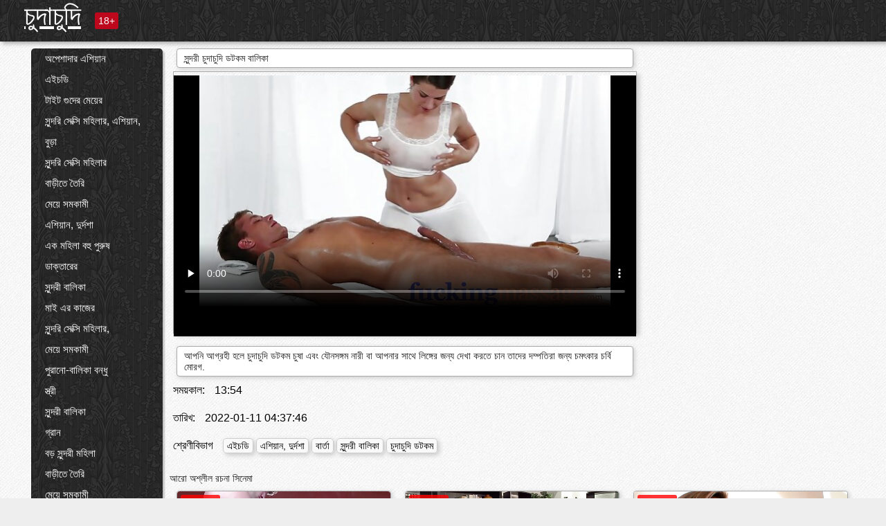

--- FILE ---
content_type: text/html; charset=UTF-8
request_url: https://bn.kosmatiputki.com/video/7967/%E0%A6%B8-%E0%A6%A8-%E0%A6%A6%E0%A6%B0-%E0%A6%9A-%E0%A6%A6-%E0%A6%9A-%E0%A6%A6-%E0%A6%A1%E0%A6%9F%E0%A6%95%E0%A6%AE-%E0%A6%AC-%E0%A6%B2-%E0%A6%95-/
body_size: 13186
content:
<!DOCTYPE html><html lang="bn"><head><meta name="description" content="আপনি আগ্রহী হলে চুদাচুদি ডটকম চুষা এবং যৌনসঙ্গম নারী বা আপনার সাথে লিঙ্গের জন্য দেখা করতে চান তাদের দম্পতিরা জন্য চমৎকার চর্বি মোরগ."/>
	<meta charset="UTF-8">
	<meta http-equiv="X-UA-Compatible" content="IE=edge">
	<meta name="viewport" content="width=device-width, initial-scale=1.0">
	<meta name="apple-mobile-web-app-capable" content="yes">
	<meta name="apple-mobile-web-app-status-bar-style" content="default">
	<link rel="shortcut icon" href="/files/favicon-16x16.png">
	<link rel="apple-touch-icon" href="/files/apple-touch-icon.png">
	<link rel="apple-touch-icon" sizes="16x16" href="/files/favicon-16x16.png">
	<link rel="apple-touch-icon" sizes="32x32" href="/files/favicon-32x32.png">	
	<meta name="theme-color" content="#000">
	<meta name="msapplication-navbutton-color" content="#000">
	<meta name="apple-mobile-web-app-status-bar-style" content="#000">

	 <base target="_blank">

<title>সুন্দরী চুদাচুদি ডটকম বালিকা, অনলাইন অশ্লীল সিনেমা </title>
		
<style type="text/css" media="screen">
.uparrow{background:url('/files/sprite.png') 0 0 no-repeat}*{margin-top:0;margin-bottom:0;margin-right:0;margin-left:0;padding:0}*,*:before,*:after{-moz-box-sizing:border-box;-webkit-box-sizing:border-box;box-sizing:border-box}a img,:link img,:visited img,:hover img{border:0}a{color:#303030;font-size:15px;text-decoration:underline}a:hover{color:#f80;text-decoration:none}b{font-family:'Roboto',sans-serif;font-weight:normal}h1,h2,h3,form,p,input{margin:0;padding:0}textarea{border:1px solid #ccc;padding:5px}input:focus,textarea:focus{outline:0}button:focus{outline:0}h1,h2,h3{font-weight:normal}h1{font-size:14px}h2{font-size:14px;line-height:25px}h3{font-size:14px}ul{padding:0;margin:0}.cf:before,.cf:after{content:" ";display:table}.cf:after{clear:both}.cf{*zoom:1}#dle-content:after{content:"";display:table;clear:both}html{padding:0}body{background:#eee url('/files/5.jpg');background-attachment:fixed;font-family:'Roboto',sans-serif;font-size:15px;height:100%;margin:0;color:#bbb;-webkit-font-smoothing:antialiased !important}.wrap{width:1658px;margin:0 auto;position:relative}.header{width:100%;background-color:#fff;box-shadow:3px 3px 6px #aaa;background:url(/files/4.png) 10px 0}.header>.wrap{position:relative}.header_right{float:right}.logo{display:block;float:left;position:relative}.logo a img:hover{opacity:.8}.logo img{display:block;height:55px;}.age18{background-color:#bd071d;color:#fff;font-size:14px;line-height:24px;padding:0 5px;margin:18px 0 18px 20px;float:left;border-radius:3px;position:absolute;left:100%;top:0}.searchblock{float:right;width:400px;height:40px;position:relative;margin-top:10px;background-color:#ddd;border-radius:4px}.searchform{border:0;color:#999;width:100%;height:40px;line-height:40px;padding:10px 60px 10px 20px;font-size:14px;background-color:transparent;overflow:hidden}.searchform:focus{background-color:#f1f1f1;color:#222 !important}.searchbt{width:40px;height:40px;border:0 !important;border-radius:0;display:block;position:absolute;top:0;right:0;background-color:transparent;background-position:0 0;opacity:1;-moz-transition:.2s background-color;-webkit--transition:.2s background-color;transition:.2s background-color;font-size:22px}.searchbt:hover{background-position:0 -60px;background-color:#f80}.nav{float:right;height:60px}.left{float:left;width:200px;padding:10px 0 0 10px}.right{float:right;width:calc(100% - 210px);padding:10px 0 0 0}.topline{background-color:#f9f9f9}.content{float:left;width:calc(100% - 320px)}.sidebar{width:300px;float:right;background-color:#f9f9f9;text-align:center;overflow:hidden}.mblock{margin:5px 0 10px 0;position:relative}.hblock{position:relative}.block_header{line-height:1.2;color:#222;margin:0 10px 5px}.menu{box-shadow:3px 3px 2px 0 rgba(0,0,0,0.2);border-radius:5px}.menu ul{list-style:none;width:100%;background-color:#f9f9f9;border-radius:5px;background:url(/files/4.png) 10px 0}.menu li a{display:block;line-height:30px;color:#fff;padding:0 0 0 20px;text-decoration:none;white-space:normal}.pad10{padding-left:10px}.block_header{color:#222;padding:5px 10px;font-size:14px;margin:0 5px 5px 5px;background-color:#fff;border:1px solid #aaa;border-radius:4px;box-shadow:2px 2px 6px #ccc}.shortstory{width:31%;position:relative;float:left;background-color:#eaedef;margin:5px 10px 15px 10px;border:1px solid #aaa;border-radius:4px;box-shadow:2px 2px 6px #ccc}.shortstory a{text-decoration:none;color:#fff}.short_img{width:100%;padding-bottom:56.25%;position:relative;overflow:hidden;margin:0;border-top-left-radius:4px;border-top-right-radius:4px;background:transparent url('/files/load2.gif') 100% no-repeat;background-size:cover;border-bottom:1px solid #aaa}.short_img img{display:block;position:absolute;width:100%;min-height:100%;border-bottom:1px solid #aaa;-webkit-transform:scale(-1,1);transform:scale(-1,1);-webkit-transition:opacity .3s;-o-transition:opacity .3s;transition:opacity .3s}.short_img video{position:absolute;width:100%;top:50%;left:50%;margin-right:-50%;-webkit-transform:translate(-50%,-50%);transform:translate(-50%,-50%)}.quality{position:absolute;z-index:2;color:#fff;padding:3px 5px;top:5px;left:5px;font-size:14px;background-color:rgba(255,0,0,0.8);border-radius:3px}.shortstory a:hover .quality{background-color:rgba(255,0,0.8)}.time{position:absolute;z-index:2;color:#fff;padding:2px 5px;bottom:5px;right:5px;font-size:14px;background-color:rgba(0,0,0,0.8);border-radius:3px}.shortstory a:hover .time{background-color:#000}.like{position:absolute;z-index:2;color:#fff;padding:2px 5px;bottom:5px;left:5px;font-size:14px;background-color:rgba(0,200,0,0.8);border-radius:3px}.shortstory a:hover .like{background-color:rgba(0,200,0,1)}.like:before{background-position:0 -380px}.header-login{height:60px;width:60px;float:right;position:relative}.nav_btn{cursor:pointer;display:none;width:60px;height:60px;text-align:center}.nav_btn_bars{display:inline-block;margin-top:14px}.bar1,.bar2,.bar3{width:30px;height:3px;background-color:#fff;margin:6px 0;transition:.4s}.footer{color:#909090;font-size:14px;background-color:#fff}.footer .wrap{padding:5px 0}.copyrights{line-height:20px;float:left}.wrap.about{font-size:12px;line-height:18px;color:#777}.footer_links{margin:0 0 0 20px;float:left}.navigation-holder{text-align:center;clear:both;margin:20px 0}.navigation{clear:both;display:inline-block;text-align:center}.navigation span,.navigation a{height:40px;line-height:40px;vertical-align:middle;font-size:15px;float:left;font-weight:normal !important;background-color:#f9f9f9}.navigation span,.navigation a{padding:0 13px}.navigation a{color:#f80;background-color:#fff;text-decoration:none !important;margin:0 1px 0 0;border:1px solid #f80;border-radius:4px;margin-left:5px}.navigation a:hover{text-decoration:none;color:#fff;background-color:#f80}.navigation span{text-decoration:none;color:#888;background-color:#fff;border:1px solid #888;border-radius:4px;margin-left:5px}.post_content{font-size:12px;color:#777}.post_content a{font-size:16px;color:#f80;text-decoration:underline}.post_content a:hover{text-decoration:none;color:#222}.site_button{cursor:pointer;-webkit-transition:all .2s ease;-moz-transition:all .2s ease;transition:ease .2s all;font-size:14px;text-transform:uppercase;padding:0 20px;line-height:40px;height:40px;color:#fff;border:0}.site_button:active{background-color:rgba(0,0,0,1)}.site_button:hover{background-color:#303030;color:#fff}.color_button{background-color:#f80}.fullstory{width:100%;font-size:16px;padding:0 5px 0 5px;margin-bottom:5px}.player_holder{width:100%;position:relative;padding-bottom:56.25%;border:1px solid #aaa;box-shadow:4px 4px 6px #ccc}.transp_text{color:transparent}.category_tags{line-height:30px;color:#000}.category_tags b{margin:0 10px 0 0}.category_tags a{color:#f80;border:1px solid #ccc;border-radius:5px;padding:2px 5px;box-shadow:3px 3px 6px #ccc;background-color:#f9f9f9;text-decoration:none;font-size:14px}.category_tags a:hover{color:#fff;background-color:#f80}.tabs_header{height:35px}.tabs_header span{color:#222;font-size:16px;line-height:30px;text-align:center;display:block;float:left;padding:0 15px;text-decoration:none}.tabs_header span:hover{cursor:pointer;color:#f80}.ccolor{color:#f80;font-style:normal}.active-ttab{color:#fff !important;background-color:#f80}.tab-box a{font-size:14px;color:#e41d4b;text-decoration:none}.tab-box a:hover{text-decoration:underline}textarea{line-height:20px;background:#fff;-webkit-transition:all .2s ease;-moz-transition:all .2s ease;transition:ease .2s all;padding:0 10px;color:#303030;font-size:16px;border:1px solid #ddd}textarea{min-height:100px}textarea:focus{box-shadow:none;border:1px solid #aaa}.clear{margin:0;padding:0;height:0;clear:both;width:100%}#totop{width:60px;height:30px;background-color:#f80;background-position:center -1040px;text-align:center;position:fixed;bottom:20px;right:20px;cursor:pointer;display:none;opacity:.6;z-index:10}#totop:hover{opacity:1;height:60px}#totop:hover .uptext{visibility:visible;opacity:1}.uparrow{width:20px;margin:10px auto;height:10px;background-position:0 -400px}.uptext{color:#fff;font-size:12px;text-align:center;height:20px;line-height:20px;margin:10px 0;visibility:hidden;opacity:0}




.menu li a:hover{background-color:#bd071d;color:#fff}@media screen and (max-width:780px){.navigation a{display:block !important}}.tab-box{display:none;padding:10px;font-size:14px;background:#fff;border-radius:4px;box-shadow:2px 2px 6px #ccc}textarea{padding:20px;width:100%;margin-bottom:20px;margin-top:5px}.addcomment-post{color:#909090;margin-top:30px;margin-left:20px}.sing{background:0}.player_inner{position:absolute;width:100%;height:100%;top:0;bottom:0;left:0;right:0}@media screen and (max-width:1680px){.wrap{width:100%}}@media screen and (max-width:1520px){.wrap{width:1274px}}@media screen and (max-width:1334px){.wrap{width:1210px}}@media screen and (max-width:1270px){.wrap{width:960px}.searchblock{float:none;clear:both;width:100%;background-color:#ddd;border:0}.shortstory{width:32%}}@media screen and (max-width:1020px){.wrap{width:720px}.content,.sidebar{width:100%;float:none}.sidebar{margin-bottom:20px}.right{width:100%}.left{display:block;padding:0;width:initial}.nav_btn{display:inline-block}.menu{position:absolute;display:none;width:auto;z-index:130000;overflow-x:hidden;overflow-y:auto;max-height:100%;max-width:320px;border-radius:0}.menu ul{border-radius:0;padding:5px 10px 5px 0}.menu li a{white-space:nowrap}.shortstory{width:31.33333%;margin:0 2px 10px 2px;display:inline-block;float:none}.footer{text-align:center}.footer_links{margin:20px 0 0 0}.copyrights,.footer_links{float:none}}@media screen and (max-width:780px){.wrap{width:100%}.logo{/*margin-top:8px;*/margin-left:10px}.logo img{height:50px}.shortstory{width:48.5%;margin:0 2px 10px 2px;display:inline-block;float:none}.post_content,.post_content a{font-size:12px}.navigation a{display:none}.about{display:none}.age18{display:none}textarea,input{width:100% !important}}@media screen and (max-width:760px){.t-preview{display:block}}@media screen and (max-width:470px){.header-login{width:100%}.logo a{display:block;margin:0 auto;width:250px}.logo img{margin-left:-4px}#dle-content{padding:0 5px}.shortstory{margin:0 5px 10px 5px}.tabs_header{height:auto}.tabs_header span{float:none}.shortstory{width:97%;padding:0;float:none}#totop{backface-visibility:hidden}}.mr{z-index:5;position:absolute;top:0;left:0;width:100%;height:100%}.t-preview{display:none;top:5px;right:5px;position:absolute;color:#fff;padding:2px 4px 3px 4px;font-size:14px;background-color:rgba(231,76,60,0.70);border:1px solid rgba(231,76,60,0.70);border-radius:3px;cursor:default;z-index:129999}.lazy{opacity:0}.lazy:not([src]){visibility:hidden}.main-tags{width:100%}.mr{z-index:5;position:absolute;width:100%;height:100%;top:0;left:0}.t-preview{display:none;top:5px;right:5px;position:absolute;color:#fff;padding:2px 4px 3px 4px;font-size:14px;background-color:rgba(231,76,60,0.70);border:1px solid rgba(231,76,60,0.70);border-radius:3px;cursor:default;z-index:129999}@media screen and (max-width:760px){.t-preview{display:block}}.lazy{opacity:0}.lazy.initial,.lazy.loaded,.lazy.error{opacity:1}.lazy:not([src]){visibility:hidden}
.main-tags {width:100%;}.main-tags li{display:inline-block;vertical-align:top;margin:0 10px 10px 0}.main-tags a{display:block;padding:7px 10px;text-decoration:none;font-size:16px;border-radius:3px;box-shadow:1px 1px 2px #888;background-color:#fbebe3}.main-tags a:hover{color:#fff;background-color:#e74c3c;box-shadow:0 0 0 #e74c3c}		

.tags-line{
	position: absolute;
   opacity:0;   
}	
	
.shortstory a:hover .tags-line{
	text-align:center;
    position: absolute;
    z-index: 2;
    color: #fff;
    padding: 3px 5px;
  /*  top: 5px;
    left: 5px;*/
    font-size: 12px;
    /*background: rgba(255,0,0,0.5);*/
	text-shadow: 1px 1px 1px #000;
    border-radius: 3px;	
	white-space: nowrap;
	/*background: -webkit-linear-gradient(top, rgba(0,0,0,1) 0%,rgba(0,0,0,0) 100%);
    background: linear-gradient(to bottom, rgba(0,0,0,1) 0%,rgba(0,0,0,0) 100%);*/
	width: 100%;
	opacity: 1;
	padding-left: 100%;
/*animation: marquee 5s linear infinite alternate;*/
	animation: marquee 9s linear infinite;
   }
 /*  @keyframes marquee {
    from { text-indent: 100%; }
    to { text-indent: 0; }
   }*/
	@keyframes marquee {
  0%{
    transform: translate(0, 0);
  }
  
  100%{
    transform: translate(-200%, 0);
  }
}
	
.shortstory a:hover .quality{opacity:0;}
	
.flowplayer {width: 100% !important; height: 100% !important;}	
</style>
		
<link href="/files/styles.css" rel="stylesheet"><style id="_ciw_style">._ciw__l{left:10px}._ciw__r{right:10px}._ciw__t{top:10px}._ciw__m{top:35%}._ciw__b{bottom:10px}._ciw-widget{background:#fff;box-shadow:0 0 3px 0 #bfbfbf;box-sizing:border-box;color:#2b2b2b;display:block;font-family:Arial,sans-serif;height:255px;position:fixed;width:343px;z-index:99999999}._ciw-widget__compact,._ciw-widget__noimg{height:100px;overflow:hidden}._ciw-widget__compact{background:hsla(0,0%,100%,.97);border-radius:5px;width:385px}._ciw-widget__container{position:absolute}@-webkit-keyframes _ciw-show__right{0%{transform:translateX(400px)}to{transform:translateX(0)}}@keyframes _ciw-show__right{0%{transform:translateX(400px)}to{transform:translateX(0)}}@-webkit-keyframes _ciw-show__left{0%{transform:translateX(-400px)}to{transform:translateX(0)}}@keyframes _ciw-show__left{0%{transform:translateX(-400px)}to{transform:translateX(0)}}._ciw-show__l{-webkit-animation:_ciw-show__left .79s ease 0s 1 normal none;animation:_ciw-show__left .79s ease 0s 1 normal none}._ciw-show__l,._ciw-show__r{transform:translateZ(0);will-change:transform}._ciw-show__r{-webkit-animation:_ciw-show__right .79s ease 0s 1 normal none;animation:_ciw-show__right .79s ease 0s 1 normal none}@-webkit-keyframes _ciw-show__bottom{0%{transform:translateY(500px)}to{transform:translateY(0)}}@keyframes _ciw-show__bottom{0%{transform:translateY(500px)}to{transform:translateY(0)}}@-webkit-keyframes _ciw-show__top{0%{transform:translateY(-500px)}to{transform:translateY(0)}}@keyframes _ciw-show__top{0%{transform:translateY(-500px)}to{transform:translateY(0)}}@-webkit-keyframes _ciw-show__middle-left{0%{transform:translateX(-450px)}to{transform:translateX(0)}}@keyframes _ciw-show__middle-left{0%{transform:translateX(-450px)}to{transform:translateX(0)}}@-webkit-keyframes _ciw-show__right-old{0%{right:-400px}to{right:10px}}@keyframes _ciw-show__right-old{0%{right:-400px}to{right:10px}}@-webkit-keyframes _ciw-show__left-old{0%{left:-400px}to{left:10px}}@keyframes _ciw-show__left-old{0%{left:-400px}to{left:10px}}@-webkit-keyframes _ciw-show__bottom-old{0%{bottom:-500px}to{bottom:5px}}@keyframes _ciw-show__bottom-old{0%{bottom:-500px}to{bottom:5px}}@-webkit-keyframes _ciw-show__top-old{0%{top:-500px}to{top:5px}}@keyframes _ciw-show__top-old{0%{top:-500px}to{top:5px}}._ciw-show__l-old{-webkit-animation:_ciw-show__left-old .79s ease 0s 1 normal none;animation:_ciw-show__left-old .79s ease 0s 1 normal none}._ciw-show__r-old{-webkit-animation:_ciw-show__right-old .79s ease 0s 1 normal none;animation:_ciw-show__right-old .79s ease 0s 1 normal none}@media screen and (max-width:480px){._ciw-show__b,._ciw-show__ml{-webkit-animation:_ciw-show__bottom .79s;animation:_ciw-show__bottom .79s}._ciw-show__b,._ciw-show__ml,._ciw-show__t{transform:translateZ(0);will-change:transform}._ciw-show__t{-webkit-animation:_ciw-show__top .79s;animation:_ciw-show__top .79s}._ciw-widget{width:100%}._ciw-widget__compact{width:385px}._ciw-widget._ciw__l,._ciw-widget._ciw__r{left:0;right:0}._ciw-widget__compact._ciw__l{left:10px}._ciw-widget__compact._ciw__r{left:auto;right:10px}._ciw-widget__container._ciw__m,._ciw__m{bottom:5px;top:auto}._ciw__b{bottom:5px}._ciw__t{top:10px}}@media screen and (max-width:425px){._ciw-widget__compact._ciw__l,._ciw-widget__compact._ciw__r{left:auto;right:2.5%}._ciw-widget__compact{width:95%}}._ciw-flicker__l{-webkit-animation:_ciw-flicker__left 10s ease-in-out 0s infinite normal none;animation:_ciw-flicker__left 10s ease-in-out 0s infinite normal none}._ciw-flicker__l,._ciw-flicker__r{transform:translateZ(0);will-change:transform}._ciw-flicker__r{-webkit-animation:_ciw-flicker__right 10s ease-in-out 0s infinite normal none;animation:_ciw-flicker__right 10s ease-in-out 0s infinite normal none}._ciw-flicker__l-old{-webkit-animation:_ciw-flicker__left-old 10s ease-in-out 0s infinite normal none;animation:_ciw-flicker__left-old 10s ease-in-out 0s infinite normal none}._ciw-flicker__r-old{-webkit-animation:_ciw-flicker__right-old 10s ease-in-out 0s infinite normal none;animation:_ciw-flicker__right-old 10s ease-in-out 0s infinite normal none}@-webkit-keyframes _ciw-flicker__right{0%{transform:translateX(500px)}9%{transform:translateX(0)}65%{transform:translateX(0)}74%{transform:translateX(500px)}to{transform:translateX(500px)}}@keyframes _ciw-flicker__right{0%{transform:translateX(500px)}9%{transform:translateX(0)}65%{transform:translateX(0)}74%{transform:translateX(500px)}to{transform:translateX(500px)}}@-webkit-keyframes _ciw-flicker__left{0%{transform:translateX(-500px)}9%{transform:translateX(0)}65%{transform:translateX(0)}74%{transform:translateX(-500px)}to{transform:translateX(-500px)}}@keyframes _ciw-flicker__left{0%{transform:translateX(-500px)}9%{transform:translateX(0)}65%{transform:translateX(0)}74%{transform:translateX(-500px)}to{transform:translateX(-500px)}}@-webkit-keyframes _ciw-flicker__bottom{0%{bottom:-240px;opacity:1}9%{bottom:5px}91%{bottom:5px;opacity:1}92%{opacity:0}to{bottom:-240px;opacity:0}}@-webkit-keyframes _ciw-flicker__top{0%{opacity:1;top:-240px}9%{top:5px}91%{opacity:1;top:5px}92%{opacity:0}to{opacity:0;top:-240px}}@-webkit-keyframes _ciw-flicker__right-old{0%{right:-500px}9%{right:10px}65%{right:10px}74%{right:-500px}to{right:-500px}}@keyframes _ciw-flicker__right-old{0%{right:-500px}9%{right:10px}65%{right:10px}74%{right:-500px}to{right:-500px}}@-webkit-keyframes _ciw-flicker__left-old{0%{left:-500px}9%{left:10px}65%{left:10px}74%{left:-500px}to{left:-500px}}@keyframes _ciw-flicker__left-old{0%{left:-500px}9%{left:10px}65%{left:10px}74%{left:-500px}to{left:-500px}}@media screen and (max-width:480px){._ciw-flicker__t ._ciw__t{top:-390px}._ciw-flicker__t ._ciw__b{bottom:-390px}._ciw-flicker__b{-webkit-animation:_ciw-flicker__bottom 10s ease-in-out 0s infinite normal none;animation:_ciw-flicker__bottom 10s ease-in-out 0s infinite normal none}._ciw-flicker__b,._ciw-flicker__t{transform:translateZ(0);will-change:transform,opacity}._ciw-flicker__t{-webkit-animation:_ciw-flicker__top 10s ease-in-out 0s infinite normal none;animation:_ciw-flicker__top 10s ease-in-out 0s infinite normal none}._ciw-flicker__b-old{-webkit-animation:_ciw-flicker__bottom-old 10s ease-in-out 0s infinite normal none;animation:_ciw-flicker__bottom-old 10s ease-in-out 0s infinite normal none}._ciw-flicker__t-old{-webkit-animation:_ciw-flicker__top-old 10s ease-in-out 0s infinite normal none;animation:_ciw-flicker__top-old 10s ease-in-out 0s infinite normal none}}@keyframes _ciw-flicker__bottom{0%{opacity:0;transform:translateY(0)}1%{opacity:0;transform:translateY(400px)}2%{bottom:-240px;opacity:1;transform:translateY(400px)}9%{bottom:5px;opacity:1;transform:translateY(0)}65%{opacity:1;transform:translateY(0)}74%{opacity:1;transform:translateY(400px)}75%{opacity:0;transform:translateY(400px)}99%{opacity:0;transform:translateY(400px)}to{opacity:0;transform:translateY(0)}}@keyframes _ciw-flicker__top{0%{opacity:0;transform:translateY(0)}1%{opacity:0;transform:translateY(-400px)}2%{opacity:1;transform:translateY(-400px)}9%{opacity:1;transform:translateY(0)}65%{opacity:1;transform:translateY(0)}74%{opacity:1;transform:translateY(-400px)}75%{opacity:0;transform:translateY(-400px)}99%{opacity:0;transform:translateY(-400px)}to{opacity:0;transform:translateY(0)}}@-webkit-keyframes _ciw-flicker__bottom-old{0%{bottom:-400px}9%{bottom:5px}65%{bottom:5px}74%{bottom:-400px}to{bottom:-400px}}@keyframes _ciw-flicker__bottom-old{0%{bottom:-400px}9%{bottom:5px}65%{bottom:5px}74%{bottom:-400px}to{bottom:-400px}}@-webkit-keyframes _ciw-flicker__top-old{0%{top:-400px}9%{top:5px}65%{top:5px}74%{top:-400px}to{top:-400px}}@keyframes _ciw-flicker__top-old{0%{top:-400px}9%{top:5px}65%{top:5px}74%{top:-400px}to{top:-400px}} ._ciw-hidden{display:none!important}._ciw-wrap{box-sizing:border-box;cursor:pointer;height:255px;max-width:343px;padding:10px 30px 10px 10px;position:relative;width:100%}._ciw-wrap__noimg{height:100px;overflow:hidden}._ciw-wrap__compact{height:100px;max-width:385px;padding:0 30px 0 0}._ciw-wrap__mislead{padding-right:22px}._ciw-wrap__mislead-c{padding-right:0}._ciw-header{color:#545454;font-size:11px;justify-content:space-between;margin-bottom:6px;width:100%}._ciw-header,._ciw-header__left{align-items:center;display:flex}._ciw-hostname{margin:0 5px}._ciw-excerpt{opacity:.6}._ciw-excerpt__compact{color:#888}



background-position:50%;background-size:cover;cursor:pointer;height:12px;opacity:.5;position:absolute;right:7px;top:7px;width:12px;z-index:20000}._ciw-close-circle{height:16px;position:absolute;right:5px;top:5px;width:16px}._ciw-close-circle_compact{right:4px;top:4px}._ciw-close__compact{right:6px;top:6px}._ciw-close__s{height:12px;right:5px;top:5px;width:12px}._ciw-close__compact-s{height:12px;right:4px;top:4px;width:12px}._ciw-close__compact-5873{height:12px;width:12px}._ciw-main{display:flex;line-height:1.5;width:100%}._ciw-text{letter-spacing:normal;text-overflow:ellipsis;width:calc(100% - 40px)}._ciw-text__compact{padding:10px 0 10px 10px;width:67%}._ciw-title{font-size:14px;max-height:36px;max-width:95%;overflow:hidden;white-space:nowrap}._ciw-title__compact{color:#3c3c3c;font-size:15px;font-weight:600;margin-bottom:7px;max-height:42px;max-width:95%;white-space:normal}._ciw-body{color:grey;font-size:12px;letter-spacing:.5px;max-height:40px;max-width:95%;overflow:hidden;padding-bottom:15px}._ciw-body__compact{font-size:12px;max-height:36px;max-width:95%;text-overflow:ellipsis;white-space:nowrap}._ciw-icon{background-position:50%;background-repeat:no-repeat;background-size:cover;height:40px;width:40px}._ciw-icon__compact{height:100px;width:100px}._ciw-image-wrap{align-items:center;display:flex;height:100%;justify-content:center;max-height:150px;width:100%}._ciw-image{height:auto;max-height:100%;max-width:100%;width:auto}._ciw-label{color:#888;text-decoration:none}._ciw-label_compact{margin-right:5px}._ciw-footer__compact{bottom:5px;color:#545454;display:flex;font-size:10px;justify-content:flex-end;position:absolute;right:30px}._ciw-footer__mislead{right:5px}@media screen and (max-width:480px){._ciw-wrap{max-width:100%}}@media screen and (max-width:320px){._ciw-title__compact{font-size:12px}}</style></head>
<body>
	<header class="header">
		<section class="wrap cf">
			<div class="logo">
				<a href="/" style="color: white; font-size: 40px;">চুদাচুদি</a>
				<div class="age18">18+</div>
			</div>
			<div class="header_right">
				<div class="header-login">
					<div class="nav_btn">
    <div class="nav_btn_bars">
        <div class="bar1"></div>
        <div class="bar2"></div>
        <div class="bar3"></div>
    </div>
</div>   
				
				</div>
				<nav class="nav">	
									
				</nav>
			</div>		
			
		</section>
	</header>
	<!--<section class="topline">
		<section class="wrap cf">
									<div class="speedbar">
							</div>
				
		</section>
	</section>-->
	<section class="wrap cf">
		<section class="left">		
			<div class="menu">
				<ul>
						<li class="cat-item cat-item-3716"><a href="/category/amateur/">অপেশাদার এশিয়ান</a>
</li><li class="cat-item cat-item-3397"><a href="/category/hd/">এইচডি</a>
</li><li class="cat-item cat-item-1642"><a href="/category/teens/">টাইট গুদের মেয়ের</a>
</li><li class="cat-item cat-item-1558"><a href="/category/asian/">সুন্দরি সেক্সি মহিলার, এশিয়ান,</a>
</li><li class="cat-item cat-item-1428"><a href="/category/matures/">বুড়া</a>
</li><li class="cat-item cat-item-1385"><a href="/category/milf/">সুন্দরি সেক্সি মহিলার</a>
</li><li class="cat-item cat-item-1282"><a href="/category/blowjobs/">বাড়ীতে তৈরি</a>
</li><li class="cat-item cat-item-1132"><a href="/category/hardcore/">মেয়ে সমকামী</a>
</li><li class="cat-item cat-item-1052"><a href="/category/big_boobs/">এশিয়ান, দুর্দশা</a>
</li><li class="cat-item cat-item-908"><a href="/category/cumshots/">এক মহিলা বহু পুরুষ</a>
</li><li class="cat-item cat-item-865"><a href="/category/masturbation/">ডাক্তারের</a>
</li><li class="cat-item cat-item-848"><a href="/category/anal/">সুন্দরী বালিকা</a>
</li><li class="cat-item cat-item-826"><a href="/category/japanese/">মাই এর কাজের</a>
</li><li class="cat-item cat-item-762"><a href="/category/pussy/">সুন্দরি সেক্সি মহিলার,</a>
</li><li class="cat-item cat-item-726"><a href="/category/voyeur/">মেয়ে সমকামী</a>
</li><li class="cat-item cat-item-716"><a href="/category/old+young/">পুরানো-বালিকা বন্ধু</a>
</li><li class="cat-item cat-item-626"><a href="/category/wife/">স্ত্রী</a>
</li><li class="cat-item cat-item-620"><a href="/category/babes/">সুন্দরী বালিকা</a>
</li><li class="cat-item cat-item-619"><a href="/category/grannies/">গ্রান</a>
</li><li class="cat-item cat-item-545"><a href="/category/bbw/">বড় সুন্দরী মহিলা</a>
</li><li class="cat-item cat-item-540"><a href="/category/public_nudity/">বাড়ীতে তৈরি</a>
</li><li class="cat-item cat-item-512"><a href="/category/lesbians/">মেয়ে সমকামী</a>
</li><li class="cat-item cat-item-503"><a href="/category/interracial/">সুন্দরি সেক্সি মহিলার,</a>
</li><li class="cat-item cat-item-477"><a href="/category/blondes/">ডাক্তারের</a>
</li><li class="cat-item cat-item-457"><a href="/category/hidden_cams/">লুকানো ক্যামেরা ক্যামেরার</a>
</li><li class="cat-item cat-item-405"><a href="/category/brunettes/">শ্যামাঙ্গিণী</a>
</li><li class="cat-item cat-item-404"><a href="/category/german/">জার্মান</a>
</li><li class="cat-item cat-item-396"><a href="/category/femdom/">সুন্দরি সেক্সি মহিলার</a>
</li><li class="cat-item cat-item-392"><a href="/category/handjobs/">প্যান্টিহস</a>
</li><li class="cat-item cat-item-386"><a href="/category/bdsm/">মহিলার দ্বারা</a>
</li><li class="cat-item cat-item-379"><a href="/category/hairy/">সুন্দরি সেক্সি মহিলার</a>
</li><li class="cat-item cat-item-379"><a href="/category/sex_toys/">লিঙ্গ খেলনা সিনেমা</a>
</li><li class="cat-item cat-item-379"><a href="/category/creampie/">প্রতীক্ষা</a>
</li><li class="cat-item cat-item-374"><a href="/category/facials/">জার্মান</a>
</li><li class="cat-item cat-item-351"><a href="/category/flashing/">এশিয়ান</a>
</li><li class="cat-item cat-item-334"><a href="/category/pov/">মেয়ে সমকামী</a>
</li><li class="cat-item cat-item-328"><a href="/category/stockings/">হোসিয়ারি</a>
</li><li class="cat-item cat-item-327"><a href="/category/group_sex/">মেয়ে বাঁড়ার</a>
</li><li class="cat-item cat-item-320"><a href="/category/tits/">শ্যামাঙ্গিণী</a>
</li><li class="cat-item cat-item-315"><a href="/category/cuckold/">শ্যামাঙ্গিণী</a>
</li><li class="cat-item cat-item-314"><a href="/category/threesomes/">শ্যামাঙ্গিণী</a>
</li><li class="cat-item cat-item-310"><a href="/category/black+ebony/">হার্ডকোর পুরানো</a>
</li><li class="cat-item cat-item-302"><a href="/category/webcams/">সুন্দরী বালিকা</a>
</li><li class="cat-item cat-item-298"><a href="/category/pornstars/">গ্রুপ, দুর্দশা</a>
</li><li class="cat-item cat-item-290"><a href="/category/celebrities/">ওয়েবক্যাম, দুর্দশা</a>
</li><li class="cat-item cat-item-246"><a href="/category/french/">ফরাসী</a>
</li><li class="cat-item cat-item-246"><a href="/category/dildo/">সুন্দরি সেক্সি মহিলার</a>
</li><li class="cat-item cat-item-233"><a href="/category/mom/">আম্মা</a>
</li><li class="cat-item cat-item-226"><a href="/category/close-ups/">মেয়ে বাঁড়ার</a>
</li><li class="cat-item cat-item-225"><a href="/category/vintage/">স্বামী ও স্ত্রী</a>
</li><li class="cat-item cat-item-223"><a href="/category/big_cock/">সুন্দরি সেক্সি মহিলার</a>
</li><li class="cat-item cat-item-214"><a href="/category/latin/">সুন্দরী বালিকা</a>
</li><li class="cat-item cat-item-207"><a href="/category/softcore/">মেয়ে সমকামী, মেয়ে সমকামী</a>
</li><li class="cat-item cat-item-204"><a href="/category/indian/">ভারতীয় বাংলা কথা সহ</a>
</li><li class="cat-item cat-item-198"><a href="/category/upskirts/">এশিয়ান</a>
</li><li class="cat-item cat-item-192"><a href="/category/squirting/">স্বামী ও স্ত্রী</a>
</li><li class="cat-item cat-item-181"><a href="/category/british/">ব্রিটিশ</a>
</li><li class="cat-item cat-item-173"><a href="/category/fingering/">শ্যামাঙ্গিণী</a>
</li><li class="cat-item cat-item-172"><a href="/category/outdoor/">বাংলা সেক্স</a>
</li><li class="cat-item cat-item-166"><a href="/category/arab/">সুন্দরি সেক্সি মহিলার</a>
</li><li class="cat-item cat-item-165"><a href="/category/orgasms/">প্রতীক্ষা</a>
</li><li class="cat-item cat-item-163"><a href="/category/european/">সুন্দরী বালিকা</a>
</li><li class="cat-item cat-item-162"><a href="/category/beach/">সুন্দরি সেক্সি মহিলার</a>
</li><li class="cat-item cat-item-158"><a href="/category/big_butts/">বড় মোরগ লিঙ্গ</a>
</li><li class="cat-item cat-item-155"><a href="/category/massage/">বার্তা</a>
</li><li class="cat-item cat-item-154"><a href="/category/bbc/">মেয়ে বাঁড়ার</a>
</li><li class="cat-item cat-item-150"><a href="/category/swingers/">Sexy swingers</a>
</li><li class="cat-item cat-item-148"><a href="/category/shemales/">বড় সুন্দরী মহিলা</a>
</li><li class="cat-item cat-item-146"><a href="/category/gangbang/">বহু পুরুষের এক নারির</a>
</li><li class="cat-item cat-item-140"><a href="/category/lingerie/">প্যান্টিহস</a>
</li><li class="cat-item cat-item-137"><a href="/category/foot_fetish/">প্রতিমা ফুট ফেটিশ</a>
</li><li class="cat-item cat-item-135"><a href="/category/young/">সুন্দরী বালিকা</a>
</li><li class="cat-item cat-item-127"><a href="/category/party/">সুন্দরি সেক্সি মহিলার</a>
</li><li class="cat-item cat-item-126"><a href="/category/female_choice/">মহিলা পছন্দ</a>
</li><li class="cat-item cat-item-120"><a href="/category/redheads/">জার্মান</a>
</li>
<li style="color:#ff5722;margin-top:15px;">প্রস্তাবিত: </li>
<li><a href="https://bn.gratisreifefrauen.com/" target="_blank">বাংলা চুদা চুদি ভিডিও</a></li><li><a href="https://bn.seksfilmsgratis.top/" target="_blank">চোদা চুদি ভিডিও</a></li><li><a href="https://bn.kostenlosereifefrauen.com/" target="_blank">চুদাচুদি</a></li><li><a href="https://bn.gratissexfilms.org/" target="_blank">সেক্স হট ভিডিও</a></li><li><a href="https://bn.seksfilmsgratis.com/" target="_blank">ভিডিও সেক্স ভিডিও সেক্স</a></li><li><a href="https://seksibhidio.org/" target="_blank">সেক্স ভিডিও সেক্সি ভিডিও</a></li><li><a href="https://bn.filmekteljes.top/" target="_blank">বাংলা চুদা চুদি ভিডিও</a></li><li><a href="https://bn.neukenfilm.net/" target="_blank">বাংলা চুদাচুদি</a></li><li><a href="https://bn.pornovieux.net/" target="_blank">সেক্স হট ভিডিও</a></li><li><a href="https://bn.nlsexfilms.net/" target="_blank">সেক্স ভিডিও বাংলা</a></li><li><a href="https://bn.videosxxxsenoras.com/" target="_blank">বাংলা এক্সক্সক্স</a></li><li><a href="https://bn.reifetitten.net/" target="_blank">চুদাচুদি ভিডিও</a></li><li><a href="https://bn.videovecchietroie.com/" target="_blank">বাংলা সেক্সি ভিডিও</a></li><li><a href="https://vinumip.com/" target="_blank">বাংলা চুদাচুদি ভিডিও</a></li><li><a href="https://bestip.icu/" target="_blank">xxx বাংলা</a></li><li><a href="https://bogot.net/" target="_blank">বাংলা x video</a></li><li><a href="https://bn.videosxxxabuelas.com/" target="_blank">বাংলা সেক্স ভিডিও</a></li><li><a href="https://xxxtabooporn.com/" target="_blank">হিন্দি সেক্স</a></li><li><a href="https://bn.videosxxxcastellano.com/" target="_blank">বাংলাচুদাচুদি</a></li><li><a href="https://frenchpornxxx.com/" target="_blank">বাংলা xx</a></li>					
				</ul>
			</div>
		</section>	
<section class="right cf">
			<div class="cf">
								<div class="content cf">
					<div id="dle-content">
						<article class="fullstory cf">   
						<div class="post_title" id="news-title">
								<h1 class="block_header">সুন্দরী চুদাচুদি ডটকম বালিকা</h1>
							</div>

				
							
							<div class="player_holder">
								<div class="player_inner">									
									<div class="flowplayer fp-edgy" style="background-color:#000">

<style>.play21 { padding-bottom: 50%; position: relative; overflow:hidden; clear: both; margin: 5px 0;}
.play21 video { position: absolute; top: 0; left: 0; width: 100%; height: 100%; background-color: #000; }</style>
<div class="play21">
<video preload="none" controls poster="https://bn.kosmatiputki.com/media/thumbs/7/v07967.jpg?1641875866"><source src="https://vs9.videosrc.net/s/8/8b/8b512b4efd34c542127fc17c03ac6626.mp4?md5=mPG3P_4CQJMcRGsH7KZmyA&expires=1765235551" type="video/mp4"/></video>
						</div>
									
									
									</div>
									
									
								</div>
							</div>
						<br>
						
	<div class="post_title" id="news-title">
								<h1 class="block_header">আপনি আগ্রহী হলে চুদাচুদি ডটকম চুষা এবং যৌনসঙ্গম নারী বা আপনার সাথে লিঙ্গের জন্য দেখা করতে চান তাদের দম্পতিরা জন্য চমৎকার চর্বি মোরগ.</h1>
							</div>


<div class="category_tags mblock"><b>সময়কাল: </b> 
13:54 </div>
<div class="category_tags mblock"><b>তারিখ: </b> 
2022-01-11 04:37:46 </div>




							<div class="category_tags mblock">
								<b>শ্রেণীবিভাগ </b><span class="transp_text"><a style="color:#000000;" href="/category/hd/" title="">এইচডি</a> <a style="color:#000000;" href="/category/big_boobs/" title="">এশিয়ান, দুর্দশা</a> <a style="color:#000000;" href="/category/massage/" title="">বার্তা</a> <a style="color:#000000;" href="/category/babes/" title="">সুন্দরী বালিকা</a>   <a style="color:#000000;" href="/tag/1050/" title="">চুদাচুদি ডটকম</a>   </span>
								
							</div>


						</article>
					</div>		        	
				</div>
					
				
			</div>
			<section class="mblock cf">
			<div class="hblock cf">
				<h2 style="color:#222;">আরো অশ্লীল রচনা সিনেমা </h2>

<div class="shortstory cf">
					<a href="https://bn.kosmatiputki.com/link.php">
												<div class="short_img">
								
							<img alt="বাঁড়ার রস খাবার, বিদেশি চুদা চুদি সুন্দরী বালিকা" src="https://bn.kosmatiputki.com/media/thumbs/6/v00086.jpg?1641973992" >

<div class="quality">উচ্চ শক্তি </div>								
							<div class="time">08:00</div>						<div class="like">♡ 13472</div>													<div class="mr"></div>
						</div>
						<div class="short_title" style="color:#000000;">বাঁড়ার রস খাবার, বি ...</div>
					</a><div class="t-preview">প্রাকদর্শন </div>

  
				</div>		<div class="shortstory cf">
					<a href="https://bn.kosmatiputki.com/link.php">
												<div class="short_img">
								
							<img alt="সুন্দরী চুদাচুদিছবি বালিকা" src="https://bn.kosmatiputki.com/media/thumbs/2/v09642.jpg?1643598319" >

<div class="quality">উচ্চ শক্তি </div>								
							<div class="time">08:00</div>						<div class="like">♡ 16238</div>													<div class="mr"></div>
						</div>
						<div class="short_title" style="color:#000000;">সুন্দরী চুদাচুদিছবি  ...</div>
					</a><div class="t-preview">প্রাকদর্শন </div>

  
				</div>		<div class="shortstory cf">
					<a href="/video/6546/%E0%A6%86%E0%A6%AE-%E0%A6%B0-%E0%A6%A8-%E0%A6%AE-%E0%A6%B2-%E0%A6%95-%E0%A6%B2-%E0%A6%9A-%E0%A6%A6-%E0%A6%9A-%E0%A6%A6-%E0%A6%97-%E0%A6%B0%E0%A6%A4-%E0%A6%86%E0%A6%AE-%E0%A6%9C%E0%A6%B0-%E0%A6%9C-%E0%A6%A6%E0%A6%95-%E0%A6%B7-%E0%A6%A3-%E0%A6%86%E0%A6%AB-%E0%A6%B0-%E0%A6%95-%E0%A6%AF-%E0%A6%AC-%E0%A6%B8-/">
												<div class="short_img">
								
							<img alt="আমার নাম লোকাল চুদা চুদি গ্রতা.আমি জর্জ দক্ষিণ আফ্রিকায় বাস." src="https://bn.kosmatiputki.com/media/thumbs/6/v06546.jpg?1642075483" >

<div class="quality">উচ্চ শক্তি </div>								
							<div class="time">12:08</div>						<div class="like">♡ 1249</div>													<div class="mr"></div>
						</div>
						<div class="short_title" style="color:#000000;">আমার নাম লোকাল চুদা  ...</div>
					</a><div class="t-preview">প্রাকদর্শন </div>

  
				</div>		<div class="shortstory cf">
					<a href="https://bn.kosmatiputki.com/link.php">
												<div class="short_img">
								
							<img alt="ফুট ফেটিশ, প্রতিমা, বাংলা চুধাচুধি মহিলার দ্বারা" src="https://bn.kosmatiputki.com/media/thumbs/7/v07357.jpg?1642122531" >

<div class="quality">উচ্চ শক্তি </div>								
							<div class="time">12:41</div>						<div class="like">♡ 3246</div>													<div class="mr"></div>
						</div>
						<div class="short_title" style="color:#000000;">ফুট ফেটিশ, প্রতিমা,  ...</div>
					</a><div class="t-preview">প্রাকদর্শন </div>

  
				</div>		<div class="shortstory cf">
					<a href="https://bn.kosmatiputki.com/link.php">
												<div class="short_img">
								
							<img alt="বড় সুন্দরী মহিলা, বড়ো পোঁদ, উদ্ভট বাংলা চুদা চদী কল্পনা" src="https://bn.kosmatiputki.com/media/thumbs/5/v06555.jpg?1646183279" >

<div class="quality">উচ্চ শক্তি </div>								
							<div class="time">10:06</div>						<div class="like">♡ 2488</div>													<div class="mr"></div>
						</div>
						<div class="short_title" style="color:#000000;">বড় সুন্দরী মহিলা, ব ...</div>
					</a><div class="t-preview">প্রাকদর্শন </div>

  
				</div>		<div class="shortstory cf">
					<a href="/video/7967/%E0%A6%B8-%E0%A6%A8-%E0%A6%A6%E0%A6%B0-%E0%A6%9A-%E0%A6%A6-%E0%A6%9A-%E0%A6%A6-%E0%A6%A1%E0%A6%9F%E0%A6%95%E0%A6%AE-%E0%A6%AC-%E0%A6%B2-%E0%A6%95-/">
												<div class="short_img">
								
							<img alt="সুন্দরী চুদাচুদি ডটকম বালিকা" src="https://bn.kosmatiputki.com/media/thumbs/7/v07967.jpg?1641875866" >

<div class="quality">উচ্চ শক্তি </div>								
							<div class="time">13:54</div>						<div class="like">♡ 2015</div>													<div class="mr"></div>
						</div>
						<div class="short_title" style="color:#000000;">সুন্দরী চুদাচুদি ডটক ...</div>
					</a><div class="t-preview">প্রাকদর্শন </div>

  
				</div>		<div class="shortstory cf">
					<a href="/video/1070/%E0%A6%B2-%E0%A6%AE%E0%A6%B6-%E0%A6%B8-%E0%A6%A8-%E0%A6%A6%E0%A6%B0-%E0%A6%AC-%E0%A6%B2-%E0%A6%95-%E0%A6%AA%E0%A6%B0-%E0%A6%AE%E0%A6%A8-%E0%A6%B0-%E0%A6%9A-%E0%A6%A6-%E0%A6%9A-%E0%A6%A6-/">
												<div class="short_img">
								
							<img alt="লোমশ, সুন্দরী বালিকা পরি মনির চুদা চুদি" src="https://bn.kosmatiputki.com/media/thumbs/0/v01070.jpg?1642110560" >

<div class="quality">উচ্চ শক্তি </div>								
							<div class="time">05:59</div>						<div class="like">♡ 662</div>													<div class="mr"></div>
						</div>
						<div class="short_title" style="color:#000000;">লোমশ, সুন্দরী বালিকা ...</div>
					</a><div class="t-preview">প্রাকদর্শন </div>

  
				</div>		<div class="shortstory cf">
					<a href="https://bn.kosmatiputki.com/link.php">
												<div class="short_img">
								
							<img alt="এই বাচ্চাদেরচুদাচুদি লি-অ্যান হয়." src="https://bn.kosmatiputki.com/media/thumbs/7/v04847.jpg?1642147468" >

<div class="quality">উচ্চ শক্তি </div>								
							<div class="time">10:22</div>						<div class="like">♡ 299</div>													<div class="mr"></div>
						</div>
						<div class="short_title" style="color:#000000;">এই বাচ্চাদেরচুদাচুদি ...</div>
					</a><div class="t-preview">প্রাকদর্শন </div>

  
				</div>		<div class="shortstory cf">
					<a href="/video/7330/%E0%A6%AA-%E0%A6%B0-%E0%A6%A8-%E0%A6%AC-%E0%A6%B2-%E0%A6%95-%E0%A6%AC-%E0%A6%99-%E0%A6%B2-%E0%A6%AC-%E0%A6%A6-%E0%A6%9A-%E0%A6%A6-%E0%A6%9A-%E0%A6%A6-%E0%A6%AD-%E0%A6%A1-%E0%A6%93-%E0%A6%AC%E0%A6%A8-%E0%A6%A7-%E0%A6%A6-%E0%A6%B0-%E0%A6%A6%E0%A6%B6-/">
												<div class="short_img">
								
							<img alt="পুরানো-বালিকা বাঙালি বৌদি চুদাচুদি ভিডিও বন্ধু, দুর্দশা" src="https://bn.kosmatiputki.com/media/thumbs/0/v07330.jpg?1641568992" >

<div class="quality">উচ্চ শক্তি </div>								
							<div class="time">12:31</div>						<div class="like">♡ 1371</div>													<div class="mr"></div>
						</div>
						<div class="short_title" style="color:#000000;">পুরানো-বালিকা বাঙালি ...</div>
					</a><div class="t-preview">প্রাকদর্শন </div>

  
				</div>		<div class="shortstory cf">
					<a href="/video/2664/%E0%A6%AC-%E0%A6%B2-%E0%A6%95-%E0%A6%97-%E0%A6%A6-%E0%A6%AE-%E0%A6%AF-%E0%A6%AC-%E0%A6%B2-%E0%A6%9A-%E0%A6%A6-%E0%A6%9A%E0%A6%A6-%E0%A6%B8%E0%A6%AE%E0%A6%95-%E0%A6%AE-%E0%A6%9A-%E0%A6%AE-%E0%A6%AC%E0%A6%A8/">
												<div class="short_img">
								
							<img alt="বালিকা, গুদ, মেয়ে বাংলা চুদাচদি সমকামী, চুম্বন" src="https://bn.kosmatiputki.com/media/thumbs/4/v02664.jpg?1645577597" >

<div class="quality">উচ্চ শক্তি </div>								
							<div class="time">11:30</div>						<div class="like">♡ 451</div>													<div class="mr"></div>
						</div>
						<div class="short_title" style="color:#000000;">বালিকা, গুদ, মেয়ে ব ...</div>
					</a><div class="t-preview">প্রাকদর্শন </div>

  
				</div>		<div class="shortstory cf">
					<a href="https://bn.kosmatiputki.com/link.php">
												<div class="short_img">
								
							<img alt="মোজা, অসমীয়া চুদা চুদি সুন্দরি সেক্সি মহিলার" src="https://bn.kosmatiputki.com/media/thumbs/6/v05436.jpg?1641627577" >

<div class="quality">উচ্চ শক্তি </div>								
							<div class="time">05:11</div>						<div class="like">♡ 423</div>													<div class="mr"></div>
						</div>
						<div class="short_title" style="color:#000000;">মোজা, অসমীয়া চুদা চ ...</div>
					</a><div class="t-preview">প্রাকদর্শন </div>

  
				</div>		<div class="shortstory cf">
					<a href="https://bn.kosmatiputki.com/link.php">
												<div class="short_img">
								
							<img alt="বালিকা, লেংটা চুদাচুদি গুদ, মেয়ে সমকামী, চুম্বন" src="https://bn.kosmatiputki.com/media/thumbs/0/v04980.jpg?1645406547" >

<div class="quality">উচ্চ শক্তি </div>								
							<div class="time">12:58</div>						<div class="like">♡ 583</div>													<div class="mr"></div>
						</div>
						<div class="short_title" style="color:#000000;">বালিকা, লেংটা চুদাচু ...</div>
					</a><div class="t-preview">প্রাকদর্শন </div>

  
				</div>		<div class="shortstory cf">
					<a href="/video/7653/%E0%A6%AE-%E0%A6%87-%E0%A6%8F%E0%A6%B0-%E0%A6%95-%E0%A6%9C-%E0%A6%B0-%E0%A6%B9-%E0%A6%B0-%E0%A6%A1%E0%A6%95-%E0%A6%B0-%E0%A6%AC-%E0%A6%B2-%E0%A6%9A-%E0%A6%A6-%E0%A6%9A-%E0%A6%A6-%E0%A6%A8%E0%A6%A4-%E0%A6%A8/">
												<div class="short_img">
								
							<img alt="মাই এর কাজের, হার্ডকোর বাংলাচুদাচুদি নতুন" src="https://bn.kosmatiputki.com/media/thumbs/3/v07653.jpg?1641759870" >

<div class="quality">উচ্চ শক্তি </div>								
							<div class="time">04:41</div>						<div class="like">♡ 419</div>													<div class="mr"></div>
						</div>
						<div class="short_title" style="color:#000000;">মাই এর কাজের, হার্ডক ...</div>
					</a><div class="t-preview">প্রাকদর্শন </div>

  
				</div>		<div class="shortstory cf">
					<a href="https://bn.kosmatiputki.com/link.php">
												<div class="short_img">
								
							<img alt="ব্লজব xxx চুদা বড় সুন্দরী মহিলা কালো" src="https://bn.kosmatiputki.com/media/thumbs/1/v02251.jpg?1641924582" >

<div class="quality">উচ্চ শক্তি </div>								
							<div class="time">07:36</div>						<div class="like">♡ 627</div>													<div class="mr"></div>
						</div>
						<div class="short_title" style="color:#000000;">ব্লজব xxx চুদা বড় স ...</div>
					</a><div class="t-preview">প্রাকদর্শন </div>

  
				</div>		<div class="shortstory cf">
					<a href="https://bn.kosmatiputki.com/link.php">
												<div class="short_img">
								
							<img alt="সুন্দরি সেক্সি মহিলার, বাসর ঘরে চুদাচুদি মা," src="https://bn.kosmatiputki.com/media/thumbs/5/v02735.jpg?1645925888" >

<div class="quality">উচ্চ শক্তি </div>								
							<div class="time">15:01</div>						<div class="like">♡ 264</div>													<div class="mr"></div>
						</div>
						<div class="short_title" style="color:#000000;">সুন্দরি সেক্সি মহিলা ...</div>
					</a><div class="t-preview">প্রাকদর্শন </div>

  
				</div>		<div class="shortstory cf">
					<a href="/video/7929/%E0%A6%A6-%E0%A6%B8%E0%A6%A4-%E0%A6%AC-%E0%A6%A7%E0%A6%B0-%E0%A6%B7%E0%A6%A3-%E0%A6%B8%E0%A6%B0-%E0%A6%B8%E0%A6%B0-%E0%A6%9A-%E0%A6%A6-%E0%A6%9A-%E0%A6%A6-%E0%A6%B9-%E0%A6%A4-%E0%A6%B0-%E0%A6%95-%E0%A6%9C-%E0%A6%AE%E0%A6%B9-%E0%A6%B2-%E0%A6%B0-%E0%A6%A6-%E0%A6%AC-%E0%A6%B0-/">
												<div class="short_img">
								
							<img alt="দাসত্ব, ধর্ষণ, সরাসরি চুদাচুদি হাতের কাজ, মহিলার দ্বারা" src="https://bn.kosmatiputki.com/media/thumbs/9/v07929.jpg?1645669295" >

<div class="quality">উচ্চ শক্তি </div>								
							<div class="time">05:30</div>						<div class="like">♡ 915</div>													<div class="mr"></div>
						</div>
						<div class="short_title" style="color:#000000;">দাসত্ব, ধর্ষণ, সরাসর ...</div>
					</a><div class="t-preview">প্রাকদর্শন </div>

  
				</div>		<div class="shortstory cf">
					<a href="https://bn.kosmatiputki.com/link.php">
												<div class="short_img">
								
							<img alt="বাড়ীতে তৈরি বাংলা চুদা চদী" src="https://bn.kosmatiputki.com/media/thumbs/5/v02875.jpg?1644284323" >

<div class="quality">উচ্চ শক্তি </div>								
							<div class="time">14:02</div>						<div class="like">♡ 275</div>													<div class="mr"></div>
						</div>
						<div class="short_title" style="color:#000000;">বাড়ীতে তৈরি বাংলা চ ...</div>
					</a><div class="t-preview">প্রাকদর্শন </div>

  
				</div>		<div class="shortstory cf">
					<a href="/video/4520/%E0%A6%AE-%E0%A6%87-%E0%A6%8F%E0%A6%B0-%E0%A6%95-%E0%A6%9C-%E0%A6%B0-www-xxx-%E0%A6%9A-%E0%A6%A6-%E0%A6%9A-%E0%A6%A6-/">
												<div class="short_img">
								
							<img alt="মাই এর কাজের www xxx চুদাচুদি" src="https://bn.kosmatiputki.com/media/thumbs/0/v04520.jpg?1641822942" >

<div class="quality">উচ্চ শক্তি </div>								
							<div class="time">11:03</div>						<div class="like">♡ 529</div>													<div class="mr"></div>
						</div>
						<div class="short_title" style="color:#000000;">মাই এর কাজের www xxx ...</div>
					</a><div class="t-preview">প্রাকদর্শন </div>

  
				</div>		<div class="shortstory cf">
					<a href="/video/1569/%E0%A6%AD-%E0%A6%9C-%E0%A6%AC-%E0%A6%B2-%E0%A6%9A-%E0%A6%A6-%E0%A6%9A-%E0%A6%A6-%E0%A6%B0-video/">
												<div class="short_img">
								
							<img alt="ভেজা বাংলা চুদাচুদির video" src="https://bn.kosmatiputki.com/media/thumbs/9/v01569.jpg?1643682150" >

<div class="quality">উচ্চ শক্তি </div>								
							<div class="time">04:58</div>						<div class="like">♡ 136</div>													<div class="mr"></div>
						</div>
						<div class="short_title" style="color:#000000;">ভেজা বাংলা চুদাচুদির ...</div>
					</a><div class="t-preview">প্রাকদর্শন </div>

  
				</div>		<div class="shortstory cf">
					<a href="/video/9958/%E0%A6%AC%E0%A6%A1-%E0%A6%B9%E0%A6%9F-%E0%A6%9A-%E0%A6%A6-%E0%A6%9A-%E0%A6%A6-%E0%A6%B8-%E0%A6%A8-%E0%A6%A6%E0%A6%B0-%E0%A6%AE%E0%A6%B9-%E0%A6%B2-/">
												<div class="short_img">
								
							<img alt="বড় হট চুদাচুদি সুন্দরী মহিলা" src="https://bn.kosmatiputki.com/media/thumbs/8/v09958.jpg?1643944955" >

<div class="quality">উচ্চ শক্তি </div>								
							<div class="time">14:25</div>						<div class="like">♡ 146</div>													<div class="mr"></div>
						</div>
						<div class="short_title" style="color:#000000;">বড় হট চুদাচুদি সুন্ ...</div>
					</a><div class="t-preview">প্রাকদর্শন </div>

  
				</div>		<div class="shortstory cf">
					<a href="/video/7916/%E0%A6%B8-%E0%A6%AC-%E0%A6%AE-%E0%A6%93-%E0%A6%96-%E0%A6%B2-%E0%A6%AE-%E0%A6%B2-%E0%A6%9A-%E0%A6%A6-%E0%A6%9A-%E0%A6%A6-%E0%A6%B8-%E0%A6%A4-%E0%A6%B0-/">
												<div class="short_img">
								
							<img alt="স্বামী ও খোলা মেলা চুদাচুদি স্ত্রী," src="https://bn.kosmatiputki.com/media/thumbs/6/v07916.jpg?1644802631" >

<div class="quality">উচ্চ শক্তি </div>								
							<div class="time">06:36</div>						<div class="like">♡ 171</div>													<div class="mr"></div>
						</div>
						<div class="short_title" style="color:#000000;">স্বামী ও খোলা মেলা চ ...</div>
					</a><div class="t-preview">প্রাকদর্শন </div>

  
				</div>		
				
				  

<a href="/tag/574/" style="font-size: 28px;">16 বছরের মেয়ের চুদাচুদি</a><a href="/tag/1020/" style="font-size: 28px;">2020 সালের চুদাচুদিভিডিও</a><a href="/tag/434/" style="font-size: 28px;">bangla চুদা চুদি</a><a href="/tag/887/" style="font-size: 28px;">bangla চুদাচুদি ভিডিও</a><a href="/tag/676/" style="font-size: 28px;">bangladesh চুদাচুদি</a><a href="/tag/744/" style="font-size: 28px;">english চুদাচুদি</a><a href="/tag/907/" style="font-size: 28px;">hd চুদা চুদি</a><a href="/tag/668/" style="font-size: 28px;">hd চুদাচুদি</a><a href="/tag/644/" style="font-size: 28px;">hot চুদাচুদি</a><a href="/tag/1041/" style="font-size: 28px;">indianচুদাচুদি</a><a href="/tag/921/" style="font-size: 28px;">sex চুদা</a><a href="/tag/577/" style="font-size: 28px;">sex চুদাচুদি</a>
				
				
			</div></section> 
					   
		</section></section>
	<footer class="footer">	
					<section class="topline">
						<section class="wrap about cf">
													</section>
					</section>




					<section class="wrap cf">
						<div class="copyrights"></div>
						<div class="footer_links"><p>
<a href="https://kosmatiputki.com/">космати порно</a>
<a href="https://uk.kosmatiputki.com/">порно будинку</a>
<a href="https://ko.kosmatiputki.com/">집에서 포르노</a>
<a href="https://ro.kosmatiputki.com/">Porno cu vedete</a>
<a href="https://ar.kosmatiputki.com/">أفلام سكس رومانسية</a>
<a href="https://bn.kosmatiputki.com/">চুদাচুদি</a>
<a href="https://it.kosmatiputki.com/">Film porno italiane</a>
<a href="https://es.kosmatiputki.com/">Videos pornos en español latino</a>
<a href="https://de.kosmatiputki.com/">Deutsche alte pornos</a>
<a href="https://fr.kosmatiputki.com/">Film x amateur français</a>
<a href="https://pt.kosmatiputki.com/">Video de sexo selvagem</a>
<a href="https://hi.kosmatiputki.com/">सेक्सी मूवी के वीडियो</a>
<a href="https://vi.kosmatiputki.com/">XXX sex thu</a>
<a href="https://fa.kosmatiputki.com/">كليپ سكسي</a>
<a href="https://ja.kosmatiputki.com/">女性 向け エッチ 無料 動画</a>
<a href="https://id.kosmatiputki.com/">XXX sek</a>
</p>
													</div>
					</section>
				</footer>
				<div id="totop" style="display: none;">
					<div class="uparrow"></div>
					<div class="uptext">উপরে </div>
				</div>
<p>
</p>					
</body></html>